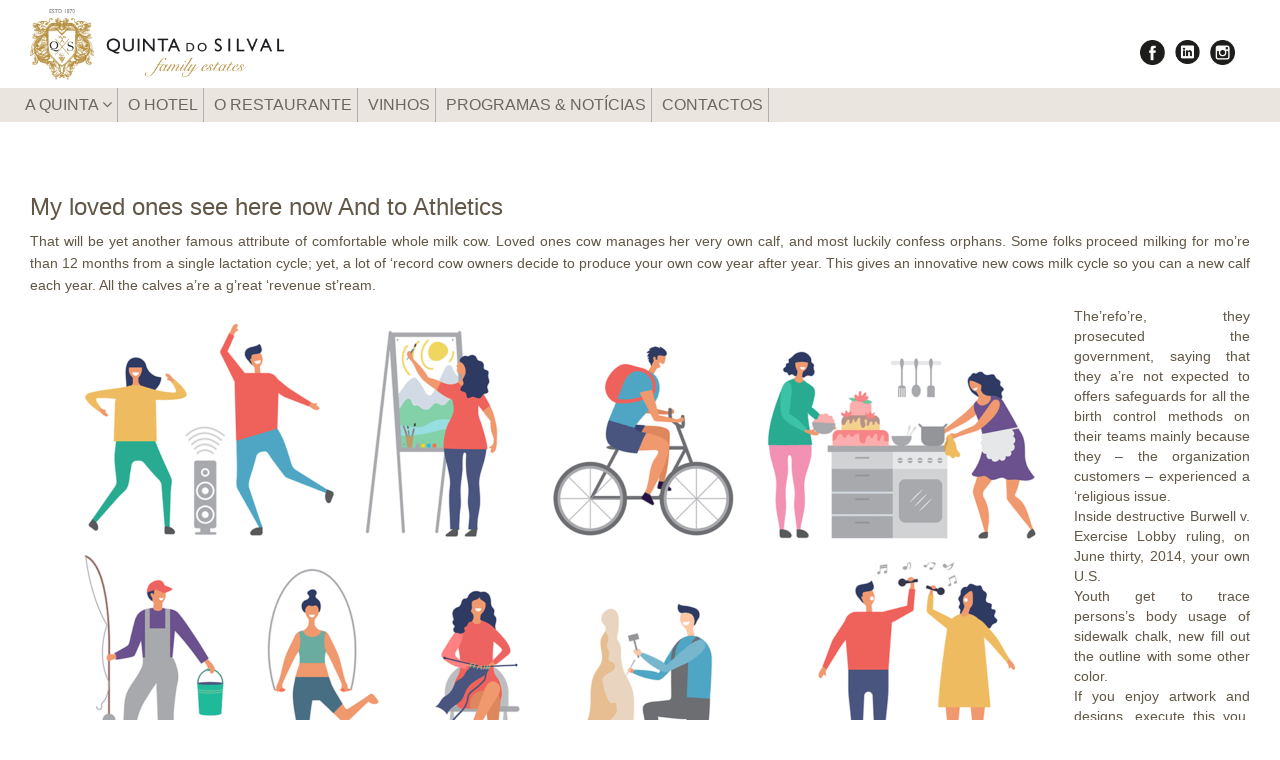

--- FILE ---
content_type: text/html; charset=UTF-8
request_url: http://www.quintadosilval.pt/my-loved-ones-see-here-now-and-to-athletics/
body_size: 14567
content:
<!DOCTYPE html>
<html lang="pt-PT">
<head>
<meta name="google-site-verification" content="xd4uk2RNDWYfBBgK9qTxRQb5MFXqNYeACe79tnttACI" />
  <meta charset="UTF-8">
  <meta name="viewport" content="width=device-width, initial-scale=1.0">
  <title>My loved ones see here now And to Athletics - Quinta Do Silval</title>
  <link rel="profile" href="http://gmpg.org/xfn/11">
  <link rel="pingback" href="http://www.quintadosilval.pt/xmlrpc.php">
<!--[if lt IE 9]>
<script src="http://www.quintadosilval.pt/wp-content/themes/flat-theme/assets/js/html5shiv.js"></script>
<script src="http://www.quintadosilval.pt/wp-content/themes/flat-theme/assets/js/respond.min.js"></script>
<![endif]-->       
<link rel="shortcut icon" href="http://www.quintadosilval.pt/wp-content/themes/flat-theme/favicon.png" ><meta name='robots' content='index, follow, max-video-preview:-1, max-snippet:-1, max-image-preview:large' />

	<!-- This site is optimized with the Yoast SEO plugin v20.0 - https://yoast.com/wordpress/plugins/seo/ -->
	<link rel="canonical" href="http://www.quintadosilval.pt/en/my-loved-ones-see-here-now-and-to-athletics/" />
	<meta property="og:locale" content="pt_PT" />
	<meta property="og:type" content="article" />
	<meta property="og:title" content="My loved ones see here now And to Athletics - Quinta Do Silval" />
	<meta property="og:description" content="[&hellip;]" />
	<meta property="og:url" content="http://www.quintadosilval.pt/en/my-loved-ones-see-here-now-and-to-athletics/" />
	<meta property="og:site_name" content="Quinta Do Silval" />
	<meta property="article:published_time" content="2021-03-29T23:43:41+00:00" />
	<meta property="article:modified_time" content="2021-11-30T21:43:44+00:00" />
	<meta name="author" content="admin" />
	<meta name="twitter:card" content="summary_large_image" />
	<meta name="twitter:label1" content="Escrito por" />
	<meta name="twitter:data1" content="admin" />
	<meta name="twitter:label2" content="Tempo estimado de leitura" />
	<meta name="twitter:data2" content="4 minutos" />
	<script type="application/ld+json" class="yoast-schema-graph">{"@context":"https://schema.org","@graph":[{"@type":"WebPage","@id":"http://www.quintadosilval.pt/en/my-loved-ones-see-here-now-and-to-athletics/","url":"http://www.quintadosilval.pt/en/my-loved-ones-see-here-now-and-to-athletics/","name":"My loved ones see here now And to Athletics - Quinta Do Silval","isPartOf":{"@id":"https://www.quintadosilval.pt/en/#website"},"datePublished":"2021-03-29T23:43:41+00:00","dateModified":"2021-11-30T21:43:44+00:00","author":{"@id":"https://www.quintadosilval.pt/en/#/schema/person/91082182c7332352c59ae672ed0c9852"},"breadcrumb":{"@id":"http://www.quintadosilval.pt/en/my-loved-ones-see-here-now-and-to-athletics/#breadcrumb"},"inLanguage":"pt-PT","potentialAction":[{"@type":"ReadAction","target":["http://www.quintadosilval.pt/en/my-loved-ones-see-here-now-and-to-athletics/"]}]},{"@type":"BreadcrumbList","@id":"http://www.quintadosilval.pt/en/my-loved-ones-see-here-now-and-to-athletics/#breadcrumb","itemListElement":[{"@type":"ListItem","position":1,"name":"Início","item":"https://www.quintadosilval.pt/en/"},{"@type":"ListItem","position":2,"name":"The Quinta","item":"https://www.quintadosilval.pt/en/a-quinta/"},{"@type":"ListItem","position":3,"name":"My loved ones see here now And to Athletics"}]},{"@type":"WebSite","@id":"https://www.quintadosilval.pt/en/#website","url":"https://www.quintadosilval.pt/en/","name":"Quinta Do Silval","description":"Página Oficial da Quinta do Silval","potentialAction":[{"@type":"SearchAction","target":{"@type":"EntryPoint","urlTemplate":"https://www.quintadosilval.pt/en/?s={search_term_string}"},"query-input":"required name=search_term_string"}],"inLanguage":"pt-PT"},{"@type":"Person","@id":"https://www.quintadosilval.pt/en/#/schema/person/91082182c7332352c59ae672ed0c9852","name":"admin","image":{"@type":"ImageObject","inLanguage":"pt-PT","@id":"https://www.quintadosilval.pt/en/#/schema/person/image/","url":"http://1.gravatar.com/avatar/13e1d3b398f1b72b1f2d7d53a6c64370?s=96&d=mm&r=g","contentUrl":"http://1.gravatar.com/avatar/13e1d3b398f1b72b1f2d7d53a6c64370?s=96&d=mm&r=g","caption":"admin"},"url":"http://www.quintadosilval.pt/author/admin/"}]}</script>
	<!-- / Yoast SEO plugin. -->


<link rel="alternate" type="application/rss+xml" title="Quinta Do Silval &raquo; Feed" href="http://www.quintadosilval.pt/feed/" />
<link rel="alternate" type="application/rss+xml" title="Quinta Do Silval &raquo; Feed de comentários" href="http://www.quintadosilval.pt/comments/feed/" />
<link rel="alternate" type="application/rss+xml" title="Feed de comentários de Quinta Do Silval &raquo; My loved ones see here now And to Athletics" href="http://www.quintadosilval.pt/my-loved-ones-see-here-now-and-to-athletics/feed/" />
<script type="text/javascript">
window._wpemojiSettings = {"baseUrl":"https:\/\/s.w.org\/images\/core\/emoji\/14.0.0\/72x72\/","ext":".png","svgUrl":"https:\/\/s.w.org\/images\/core\/emoji\/14.0.0\/svg\/","svgExt":".svg","source":{"concatemoji":"http:\/\/www.quintadosilval.pt\/wp-includes\/js\/wp-emoji-release.min.js?ver=6.1.9"}};
/*! This file is auto-generated */
!function(e,a,t){var n,r,o,i=a.createElement("canvas"),p=i.getContext&&i.getContext("2d");function s(e,t){var a=String.fromCharCode,e=(p.clearRect(0,0,i.width,i.height),p.fillText(a.apply(this,e),0,0),i.toDataURL());return p.clearRect(0,0,i.width,i.height),p.fillText(a.apply(this,t),0,0),e===i.toDataURL()}function c(e){var t=a.createElement("script");t.src=e,t.defer=t.type="text/javascript",a.getElementsByTagName("head")[0].appendChild(t)}for(o=Array("flag","emoji"),t.supports={everything:!0,everythingExceptFlag:!0},r=0;r<o.length;r++)t.supports[o[r]]=function(e){if(p&&p.fillText)switch(p.textBaseline="top",p.font="600 32px Arial",e){case"flag":return s([127987,65039,8205,9895,65039],[127987,65039,8203,9895,65039])?!1:!s([55356,56826,55356,56819],[55356,56826,8203,55356,56819])&&!s([55356,57332,56128,56423,56128,56418,56128,56421,56128,56430,56128,56423,56128,56447],[55356,57332,8203,56128,56423,8203,56128,56418,8203,56128,56421,8203,56128,56430,8203,56128,56423,8203,56128,56447]);case"emoji":return!s([129777,127995,8205,129778,127999],[129777,127995,8203,129778,127999])}return!1}(o[r]),t.supports.everything=t.supports.everything&&t.supports[o[r]],"flag"!==o[r]&&(t.supports.everythingExceptFlag=t.supports.everythingExceptFlag&&t.supports[o[r]]);t.supports.everythingExceptFlag=t.supports.everythingExceptFlag&&!t.supports.flag,t.DOMReady=!1,t.readyCallback=function(){t.DOMReady=!0},t.supports.everything||(n=function(){t.readyCallback()},a.addEventListener?(a.addEventListener("DOMContentLoaded",n,!1),e.addEventListener("load",n,!1)):(e.attachEvent("onload",n),a.attachEvent("onreadystatechange",function(){"complete"===a.readyState&&t.readyCallback()})),(e=t.source||{}).concatemoji?c(e.concatemoji):e.wpemoji&&e.twemoji&&(c(e.twemoji),c(e.wpemoji)))}(window,document,window._wpemojiSettings);
</script>
<style type="text/css">
img.wp-smiley,
img.emoji {
	display: inline !important;
	border: none !important;
	box-shadow: none !important;
	height: 1em !important;
	width: 1em !important;
	margin: 0 0.07em !important;
	vertical-align: -0.1em !important;
	background: none !important;
	padding: 0 !important;
}
</style>
	<link rel='stylesheet' id='mcs_style-css' href='http://www.quintadosilval.pt/wp-content/plugins/mailchimp-sign-up/assets/css/mailchimp_signup.css?ver=6.1.9' type='text/css' media='all' />
<link rel='stylesheet' id='wp-block-library-css' href='http://www.quintadosilval.pt/wp-includes/css/dist/block-library/style.min.css?ver=6.1.9' type='text/css' media='all' />
<link rel='stylesheet' id='classic-theme-styles-css' href='http://www.quintadosilval.pt/wp-includes/css/classic-themes.min.css?ver=1' type='text/css' media='all' />
<style id='global-styles-inline-css' type='text/css'>
body{--wp--preset--color--black: #000000;--wp--preset--color--cyan-bluish-gray: #abb8c3;--wp--preset--color--white: #ffffff;--wp--preset--color--pale-pink: #f78da7;--wp--preset--color--vivid-red: #cf2e2e;--wp--preset--color--luminous-vivid-orange: #ff6900;--wp--preset--color--luminous-vivid-amber: #fcb900;--wp--preset--color--light-green-cyan: #7bdcb5;--wp--preset--color--vivid-green-cyan: #00d084;--wp--preset--color--pale-cyan-blue: #8ed1fc;--wp--preset--color--vivid-cyan-blue: #0693e3;--wp--preset--color--vivid-purple: #9b51e0;--wp--preset--gradient--vivid-cyan-blue-to-vivid-purple: linear-gradient(135deg,rgba(6,147,227,1) 0%,rgb(155,81,224) 100%);--wp--preset--gradient--light-green-cyan-to-vivid-green-cyan: linear-gradient(135deg,rgb(122,220,180) 0%,rgb(0,208,130) 100%);--wp--preset--gradient--luminous-vivid-amber-to-luminous-vivid-orange: linear-gradient(135deg,rgba(252,185,0,1) 0%,rgba(255,105,0,1) 100%);--wp--preset--gradient--luminous-vivid-orange-to-vivid-red: linear-gradient(135deg,rgba(255,105,0,1) 0%,rgb(207,46,46) 100%);--wp--preset--gradient--very-light-gray-to-cyan-bluish-gray: linear-gradient(135deg,rgb(238,238,238) 0%,rgb(169,184,195) 100%);--wp--preset--gradient--cool-to-warm-spectrum: linear-gradient(135deg,rgb(74,234,220) 0%,rgb(151,120,209) 20%,rgb(207,42,186) 40%,rgb(238,44,130) 60%,rgb(251,105,98) 80%,rgb(254,248,76) 100%);--wp--preset--gradient--blush-light-purple: linear-gradient(135deg,rgb(255,206,236) 0%,rgb(152,150,240) 100%);--wp--preset--gradient--blush-bordeaux: linear-gradient(135deg,rgb(254,205,165) 0%,rgb(254,45,45) 50%,rgb(107,0,62) 100%);--wp--preset--gradient--luminous-dusk: linear-gradient(135deg,rgb(255,203,112) 0%,rgb(199,81,192) 50%,rgb(65,88,208) 100%);--wp--preset--gradient--pale-ocean: linear-gradient(135deg,rgb(255,245,203) 0%,rgb(182,227,212) 50%,rgb(51,167,181) 100%);--wp--preset--gradient--electric-grass: linear-gradient(135deg,rgb(202,248,128) 0%,rgb(113,206,126) 100%);--wp--preset--gradient--midnight: linear-gradient(135deg,rgb(2,3,129) 0%,rgb(40,116,252) 100%);--wp--preset--duotone--dark-grayscale: url('#wp-duotone-dark-grayscale');--wp--preset--duotone--grayscale: url('#wp-duotone-grayscale');--wp--preset--duotone--purple-yellow: url('#wp-duotone-purple-yellow');--wp--preset--duotone--blue-red: url('#wp-duotone-blue-red');--wp--preset--duotone--midnight: url('#wp-duotone-midnight');--wp--preset--duotone--magenta-yellow: url('#wp-duotone-magenta-yellow');--wp--preset--duotone--purple-green: url('#wp-duotone-purple-green');--wp--preset--duotone--blue-orange: url('#wp-duotone-blue-orange');--wp--preset--font-size--small: 13px;--wp--preset--font-size--medium: 20px;--wp--preset--font-size--large: 36px;--wp--preset--font-size--x-large: 42px;--wp--preset--spacing--20: 0.44rem;--wp--preset--spacing--30: 0.67rem;--wp--preset--spacing--40: 1rem;--wp--preset--spacing--50: 1.5rem;--wp--preset--spacing--60: 2.25rem;--wp--preset--spacing--70: 3.38rem;--wp--preset--spacing--80: 5.06rem;}:where(.is-layout-flex){gap: 0.5em;}body .is-layout-flow > .alignleft{float: left;margin-inline-start: 0;margin-inline-end: 2em;}body .is-layout-flow > .alignright{float: right;margin-inline-start: 2em;margin-inline-end: 0;}body .is-layout-flow > .aligncenter{margin-left: auto !important;margin-right: auto !important;}body .is-layout-constrained > .alignleft{float: left;margin-inline-start: 0;margin-inline-end: 2em;}body .is-layout-constrained > .alignright{float: right;margin-inline-start: 2em;margin-inline-end: 0;}body .is-layout-constrained > .aligncenter{margin-left: auto !important;margin-right: auto !important;}body .is-layout-constrained > :where(:not(.alignleft):not(.alignright):not(.alignfull)){max-width: var(--wp--style--global--content-size);margin-left: auto !important;margin-right: auto !important;}body .is-layout-constrained > .alignwide{max-width: var(--wp--style--global--wide-size);}body .is-layout-flex{display: flex;}body .is-layout-flex{flex-wrap: wrap;align-items: center;}body .is-layout-flex > *{margin: 0;}:where(.wp-block-columns.is-layout-flex){gap: 2em;}.has-black-color{color: var(--wp--preset--color--black) !important;}.has-cyan-bluish-gray-color{color: var(--wp--preset--color--cyan-bluish-gray) !important;}.has-white-color{color: var(--wp--preset--color--white) !important;}.has-pale-pink-color{color: var(--wp--preset--color--pale-pink) !important;}.has-vivid-red-color{color: var(--wp--preset--color--vivid-red) !important;}.has-luminous-vivid-orange-color{color: var(--wp--preset--color--luminous-vivid-orange) !important;}.has-luminous-vivid-amber-color{color: var(--wp--preset--color--luminous-vivid-amber) !important;}.has-light-green-cyan-color{color: var(--wp--preset--color--light-green-cyan) !important;}.has-vivid-green-cyan-color{color: var(--wp--preset--color--vivid-green-cyan) !important;}.has-pale-cyan-blue-color{color: var(--wp--preset--color--pale-cyan-blue) !important;}.has-vivid-cyan-blue-color{color: var(--wp--preset--color--vivid-cyan-blue) !important;}.has-vivid-purple-color{color: var(--wp--preset--color--vivid-purple) !important;}.has-black-background-color{background-color: var(--wp--preset--color--black) !important;}.has-cyan-bluish-gray-background-color{background-color: var(--wp--preset--color--cyan-bluish-gray) !important;}.has-white-background-color{background-color: var(--wp--preset--color--white) !important;}.has-pale-pink-background-color{background-color: var(--wp--preset--color--pale-pink) !important;}.has-vivid-red-background-color{background-color: var(--wp--preset--color--vivid-red) !important;}.has-luminous-vivid-orange-background-color{background-color: var(--wp--preset--color--luminous-vivid-orange) !important;}.has-luminous-vivid-amber-background-color{background-color: var(--wp--preset--color--luminous-vivid-amber) !important;}.has-light-green-cyan-background-color{background-color: var(--wp--preset--color--light-green-cyan) !important;}.has-vivid-green-cyan-background-color{background-color: var(--wp--preset--color--vivid-green-cyan) !important;}.has-pale-cyan-blue-background-color{background-color: var(--wp--preset--color--pale-cyan-blue) !important;}.has-vivid-cyan-blue-background-color{background-color: var(--wp--preset--color--vivid-cyan-blue) !important;}.has-vivid-purple-background-color{background-color: var(--wp--preset--color--vivid-purple) !important;}.has-black-border-color{border-color: var(--wp--preset--color--black) !important;}.has-cyan-bluish-gray-border-color{border-color: var(--wp--preset--color--cyan-bluish-gray) !important;}.has-white-border-color{border-color: var(--wp--preset--color--white) !important;}.has-pale-pink-border-color{border-color: var(--wp--preset--color--pale-pink) !important;}.has-vivid-red-border-color{border-color: var(--wp--preset--color--vivid-red) !important;}.has-luminous-vivid-orange-border-color{border-color: var(--wp--preset--color--luminous-vivid-orange) !important;}.has-luminous-vivid-amber-border-color{border-color: var(--wp--preset--color--luminous-vivid-amber) !important;}.has-light-green-cyan-border-color{border-color: var(--wp--preset--color--light-green-cyan) !important;}.has-vivid-green-cyan-border-color{border-color: var(--wp--preset--color--vivid-green-cyan) !important;}.has-pale-cyan-blue-border-color{border-color: var(--wp--preset--color--pale-cyan-blue) !important;}.has-vivid-cyan-blue-border-color{border-color: var(--wp--preset--color--vivid-cyan-blue) !important;}.has-vivid-purple-border-color{border-color: var(--wp--preset--color--vivid-purple) !important;}.has-vivid-cyan-blue-to-vivid-purple-gradient-background{background: var(--wp--preset--gradient--vivid-cyan-blue-to-vivid-purple) !important;}.has-light-green-cyan-to-vivid-green-cyan-gradient-background{background: var(--wp--preset--gradient--light-green-cyan-to-vivid-green-cyan) !important;}.has-luminous-vivid-amber-to-luminous-vivid-orange-gradient-background{background: var(--wp--preset--gradient--luminous-vivid-amber-to-luminous-vivid-orange) !important;}.has-luminous-vivid-orange-to-vivid-red-gradient-background{background: var(--wp--preset--gradient--luminous-vivid-orange-to-vivid-red) !important;}.has-very-light-gray-to-cyan-bluish-gray-gradient-background{background: var(--wp--preset--gradient--very-light-gray-to-cyan-bluish-gray) !important;}.has-cool-to-warm-spectrum-gradient-background{background: var(--wp--preset--gradient--cool-to-warm-spectrum) !important;}.has-blush-light-purple-gradient-background{background: var(--wp--preset--gradient--blush-light-purple) !important;}.has-blush-bordeaux-gradient-background{background: var(--wp--preset--gradient--blush-bordeaux) !important;}.has-luminous-dusk-gradient-background{background: var(--wp--preset--gradient--luminous-dusk) !important;}.has-pale-ocean-gradient-background{background: var(--wp--preset--gradient--pale-ocean) !important;}.has-electric-grass-gradient-background{background: var(--wp--preset--gradient--electric-grass) !important;}.has-midnight-gradient-background{background: var(--wp--preset--gradient--midnight) !important;}.has-small-font-size{font-size: var(--wp--preset--font-size--small) !important;}.has-medium-font-size{font-size: var(--wp--preset--font-size--medium) !important;}.has-large-font-size{font-size: var(--wp--preset--font-size--large) !important;}.has-x-large-font-size{font-size: var(--wp--preset--font-size--x-large) !important;}
.wp-block-navigation a:where(:not(.wp-element-button)){color: inherit;}
:where(.wp-block-columns.is-layout-flex){gap: 2em;}
.wp-block-pullquote{font-size: 1.5em;line-height: 1.6;}
</style>
<link rel='stylesheet' id='contact-form-7-css' href='http://www.quintadosilval.pt/wp-content/plugins/contact-form-7/includes/css/styles.css?ver=5.7.2' type='text/css' media='all' />
<link rel='stylesheet' id='owl-carousel-css-css' href='http://www.quintadosilval.pt/wp-content/plugins/tr-post-slider-widget/css/owl.carousel.css?ver=6.1.9' type='text/css' media='all' />
<link rel='stylesheet' id='tr-ps-css-css' href='http://www.quintadosilval.pt/wp-content/plugins/tr-post-slider-widget/css/tr-ps-frontend.css?ver=6.1.9' type='text/css' media='all' />
<link rel='stylesheet' id='bootstrap-min-css' href='http://www.quintadosilval.pt/wp-content/themes/flat-theme/assets/css/bootstrap.min.css?ver=6.1.9' type='text/css' media='all' />
<link rel='stylesheet' id='prettyPhoto-css' href='http://www.quintadosilval.pt/wp-content/themes/flat-theme/assets/css/prettyPhoto.css?ver=6.1.9' type='text/css' media='all' />
<link rel='stylesheet' id='animate-css' href='http://www.quintadosilval.pt/wp-content/themes/flat-theme/assets/css/animate.css?ver=6.1.9' type='text/css' media='all' />
<link rel='stylesheet' id='fontawesome-css' href='http://www.quintadosilval.pt/wp-content/themes/flat-theme/assets/css/font-awesome.min.css?ver=6.1.9' type='text/css' media='all' />
<link rel='stylesheet' id='style-css' href='http://www.quintadosilval.pt/wp-content/themes/flat-theme/style.css?ver=6.1.9' type='text/css' media='all' />
<style id='style-inline-css' type='text/css'>
@import url(http://fonts.googleapis.com/css?family=Angkor:400,100,100italic,300,300italic,400italic,500,500italic,700,700italic,900,900italic);
    /* Body Style */

    body{
    background: #f5f5f5;color: #34495e;font-family: 'Angkor';size: 14px;}   

 /* Heading Style */

h1, h2, h3, h4, h5, h6{ 
font-family: 'Angkor';}



/*Link Color*/

a {
color: #428bca;}


/*Link Hover Color*/

a:hover {
color: #d9534f;}  

   /* Header Style */

#header {
background-color: #ffffff;}  



/* Custom CSS */
body {
    background: #ffffff;
    color: #625747;
    font-family: 'Arial';
    size: 15px;
}
a 
{
color:#6b685f !important;
}
h1
{
font-family:arial !important;
}


h2
{
font-family:arial !important;
}

h3
{
font-family:arial !important;
}

h4
{
font-family:arial !important;
}



</style>
<link rel='stylesheet' id='wpbgallery-bootstrap-css' href='http://www.quintadosilval.pt/wp-content/plugins/wp-bootstrap-gallery/css/bootstrap.min.css?ver=6.1.9' type='text/css' media='all' />
<link rel='stylesheet' id='wpbgallery-blueimp-css' href='http://www.quintadosilval.pt/wp-content/plugins/wp-bootstrap-gallery/css/blueimp-gallery.min.css?ver=6.1.9' type='text/css' media='all' />
<link rel='stylesheet' id='wpbgallery-gallery-css' href='http://www.quintadosilval.pt/wp-content/plugins/wp-bootstrap-gallery/css/bootstrap-image-gallery.min.css?ver=6.1.9' type='text/css' media='all' />
<link rel='stylesheet' id='wpbgallery-style-css' href='http://www.quintadosilval.pt/wp-content/plugins/wp-bootstrap-gallery/css/wpbgallery.css?ver=6.1.9' type='text/css' media='all' />
<script type='text/javascript' src='http://www.quintadosilval.pt/wp-includes/js/jquery/jquery.min.js?ver=3.6.1' id='jquery-core-js'></script>
<script type='text/javascript' src='http://www.quintadosilval.pt/wp-includes/js/jquery/jquery-migrate.min.js?ver=3.3.2' id='jquery-migrate-js'></script>
<script type='text/javascript' src='http://www.quintadosilval.pt/wp-content/plugins/tiny-carousel-horizontal-slider/inc/jquery.tinycarousel.js?ver=6.1.9' id='jquery.tinycarousel.min-js'></script>
<script type='text/javascript' src='http://www.quintadosilval.pt/wp-content/plugins/tr-post-slider-widget/js/owl.carousel.min.js?ver=1.3.2' id='tr-ps-js-js'></script>
<script type='text/javascript' src='http://www.quintadosilval.pt/wp-content/plugins/tr-post-slider-widget/js/cycle.js?ver=3.0.3' id='tr-cycle-js-js'></script>
<script type='text/javascript' src='http://www.quintadosilval.pt/wp-content/themes/flat-theme/assets/js/bootstrap.min.js?ver=6.1.9' id='bootstrap-js-js'></script>
<script type='text/javascript' src='http://www.quintadosilval.pt/wp-content/themes/flat-theme/assets/js/jquery.prettyPhoto.js?ver=6.1.9' id='prettyPhoto-js'></script>
<script type='text/javascript' src='http://www.quintadosilval.pt/wp-content/themes/flat-theme/assets/js/jquery.isotope.min.js?ver=6.1.9' id='isotope-js'></script>
<script type='text/javascript' src='http://www.quintadosilval.pt/wp-content/themes/flat-theme/assets/js/main.js?ver=6.1.9' id='main-js-js'></script>
<script type='text/javascript' src='http://www.quintadosilval.pt/wp-content/plugins/wp-bootstrap-gallery/js/bootstrap.min.js?ver=6.1.9' id='wpbgallery-bootstrap-js-js'></script>
<script type='text/javascript' src='http://www.quintadosilval.pt/wp-content/plugins/wp-bootstrap-gallery/js/jquery.blueimp-gallery.min.js?ver=6.1.9' id='wpbgallery-blueimp-js-js'></script>
<script type='text/javascript' src='http://www.quintadosilval.pt/wp-content/plugins/wp-bootstrap-gallery/js/bootstrap-image-gallery.min.js?ver=6.1.9' id='wpbgallery-gallery-js-js'></script>
<script type='text/javascript' src='http://www.quintadosilval.pt/wp-content/plugins/wp-bootstrap-gallery/js/wpbgallery.js?ver=6.1.9' id='wpbgallery-scripts-js'></script>
<script type='text/javascript' src='http://www.quintadosilval.pt/wp-content/plugins/google-analyticator/external-tracking.min.js?ver=6.5.7' id='ga-external-tracking-js'></script>
<link rel="https://api.w.org/" href="http://www.quintadosilval.pt/wp-json/" /><link rel="alternate" type="application/json" href="http://www.quintadosilval.pt/wp-json/wp/v2/posts/30203" /><link rel="EditURI" type="application/rsd+xml" title="RSD" href="http://www.quintadosilval.pt/xmlrpc.php?rsd" />
<link rel="wlwmanifest" type="application/wlwmanifest+xml" href="http://www.quintadosilval.pt/wp-includes/wlwmanifest.xml" />
<link rel='shortlink' href='http://www.quintadosilval.pt/?p=30203' />
<link rel="alternate" type="application/json+oembed" href="http://www.quintadosilval.pt/wp-json/oembed/1.0/embed?url=http%3A%2F%2Fwww.quintadosilval.pt%2Fmy-loved-ones-see-here-now-and-to-athletics%2F" />
<link rel="alternate" type="text/xml+oembed" href="http://www.quintadosilval.pt/wp-json/oembed/1.0/embed?url=http%3A%2F%2Fwww.quintadosilval.pt%2Fmy-loved-ones-see-here-now-and-to-athletics%2F&#038;format=xml" />
	      <!-- Mail Chimp Sign Up CSS--> 
	      <style type="text/css">
	           	           	           	           	           	           .mcForm input[type=submit],.mcForm input[type=button] { padding:-1px; }
	           	           			   	          
	           	           	           
	     
         
	      </style> 
	      <!--/ Mail Chimp Sign Up CSS--> 
	      <meta name="generator" content="Customized By Yellow Pencil Plugin" />
<style type="text/css">
.qtranxs_flag_pt {background-image: url(http://www.quintadosilval.pt/wp-content/plugins/qtranslate-x/flags/pt.png); background-repeat: no-repeat;}
.qtranxs_flag_en {background-image: url(http://www.quintadosilval.pt/wp-content/plugins/qtranslate-x/flags/gb.png); background-repeat: no-repeat;}
</style>
<link hreflang="pt" href="http://www.quintadosilval.pt/pt/my-loved-ones-see-here-now-and-to-athletics/" rel="alternate" />
<link hreflang="en" href="http://www.quintadosilval.pt/en/my-loved-ones-see-here-now-and-to-athletics/" rel="alternate" />
<link hreflang="x-default" href="http://www.quintadosilval.pt/my-loved-ones-see-here-now-and-to-athletics/" rel="alternate" />
<meta name="generator" content="qTranslate-X 3.4.6.8" />
<link rel="icon" href="http://www.quintadosilval.pt/wp-content/uploads/2016/09/cropped-1-32x32.jpg" sizes="32x32" />
<link rel="icon" href="http://www.quintadosilval.pt/wp-content/uploads/2016/09/cropped-1-192x192.jpg" sizes="192x192" />
<link rel="apple-touch-icon" href="http://www.quintadosilval.pt/wp-content/uploads/2016/09/cropped-1-180x180.jpg" />
<meta name="msapplication-TileImage" content="http://www.quintadosilval.pt/wp-content/uploads/2016/09/cropped-1-270x270.jpg" />
<!-- Google Analytics Tracking by Google Analyticator 6.5.7 -->
<script type="text/javascript">
    var analyticsFileTypes = [];
    var analyticsSnippet = 'disabled';
    var analyticsEventTracking = 'enabled';
</script>
<script type="text/javascript">
	(function(i,s,o,g,r,a,m){i['GoogleAnalyticsObject']=r;i[r]=i[r]||function(){
	(i[r].q=i[r].q||[]).push(arguments)},i[r].l=1*new Date();a=s.createElement(o),
	m=s.getElementsByTagName(o)[0];a.async=1;a.src=g;m.parentNode.insertBefore(a,m)
	})(window,document,'script','//www.google-analytics.com/analytics.js','ga');
	ga('create', 'UA-78909754-1', 'auto');
 
	ga('send', 'pageview');
</script>
</head><!--/head-->


 
  <div id="header" class="navbar navbar-inverse navbar-fixed-top" role="banner">
    <div class="container">
	 
  
   <div class="col-sm-3">
      <div class="navbar-header" style="padding-bottom:2%;padding-right: 10%;padding-top: 2%">
      
    <a href="http://quintadosilval.pt"  ><img src="http://www.quintadosilval.pt/wp-content/themes/flat-theme/assets/images/1.jpg" class="img-responsive"  />  </a>

      
      </div>

<div class="container visible-xs" style="padding-top:0px; padding-left:20px;">
<a class="navbar-toggle" data-toggle="collapse" data-target=".navbar-collapse" style="padding-left:5px;padding-right:5px;">
          <span class="sr-only">Toggle navigation</span>
          <span class="icon-bar"></span>
          <span class="icon-bar"></span>
          <span class="icon-bar"></span>
       </a>

</div> 
 
	  </div> 
<div id="mobile-menu" class="visible-xs">
        <div class="collapse navbar-collapse">
          <ul id="menu-main-menu" class="nav navbar-nav "><li id="menu-item-12" class="menu-item menu-item-type-post_type menu-item-object-page menu-item-home menu-item-has-children menu-item-12"><a title="A QUINTA" href="http://www.quintadosilval.pt/">A QUINTA</a>
                <span class="menu-toggler" data-toggle="collapse" data-target=".collapse-12">
                <i class="icon-angle-right"></i><i class="icon-angle-down"></i>
                </span>
<ul role="menu" class="collapse collapse-12 ">
	<li id="menu-item-708" class="menu-item menu-item-type-post_type menu-item-object-page menu-item-708"><a title="REGIÃO (Douro Valley)" href="http://www.quintadosilval.pt/regiao-douro-valley-2/">REGIÃO (Douro Valley)</a></li>
	<li id="menu-item-722" class="menu-item menu-item-type-post_type menu-item-object-page menu-item-722"><a title="PROPRIEDADE E FAMÍLIA" href="http://www.quintadosilval.pt/propriedade-e-familia-3/">PROPRIEDADE E FAMÍLIA</a></li>
	<li id="menu-item-407" class="menu-item menu-item-type-post_type menu-item-object-page menu-item-407"><a title="CASTAS E TERROIR" href="http://www.quintadosilval.pt/castas-e-terroir/">CASTAS E TERROIR</a></li>
	<li id="menu-item-93" class="menu-item menu-item-type-post_type menu-item-object-page menu-item-93"><a title="CLUBE DE VINHOS" href="http://www.quintadosilval.pt/clube-de-vinhos/">CLUBE DE VINHOS</a></li>
	<li id="menu-item-92" class="menu-item menu-item-type-post_type menu-item-object-page menu-item-92"><a title="TESTEMUNHOS" href="http://www.quintadosilval.pt/testemunhos-2/">TESTEMUNHOS</a></li>
	<li id="menu-item-104" class="menu-item menu-item-type-post_type menu-item-object-page menu-item-104"><a title="GALERIA" href="http://www.quintadosilval.pt/galeria/">GALERIA</a></li>
</ul>
</li>
<li id="menu-item-15" class="menu-item menu-item-type-post_type menu-item-object-page menu-item-15"><a title="O HOTEL" href="http://www.quintadosilval.pt/o-hotel/">O HOTEL</a></li>
<li id="menu-item-19" class="menu-item menu-item-type-post_type menu-item-object-page menu-item-19"><a title="O RESTAURANTE" href="http://www.quintadosilval.pt/o-restaurante/">O RESTAURANTE</a></li>
<li id="menu-item-22" class="menu-item menu-item-type-post_type menu-item-object-page menu-item-22"><a title="VINHOS" href="http://www.quintadosilval.pt/vinhos-azeite/">VINHOS</a></li>
<li id="menu-item-26" class="menu-item menu-item-type-post_type menu-item-object-page menu-item-26"><a title="PROGRAMAS &amp; NOTÍCIAS" href="http://www.quintadosilval.pt/programas-noticias/">PROGRAMAS &#038; NOTÍCIAS</a></li>
<li id="menu-item-29" class="menu-item menu-item-type-post_type menu-item-object-page menu-item-29"><a title="CONTACTOS" href="http://www.quintadosilval.pt/contactos/">CONTACTOS</a></li>
</ul>
        </div>
<div class="pull-right" style="margin-top:-10px;">
<a href="?lang=pt"><font color="#5e594b">
 </font></a> &nbsp;&nbsp;&nbsp;&nbsp;
<a href="?lang=en"><font color="#5e594b">
</font></a>

<div class="small-social">
<a class="small-social-hyp" href="https://www.instagram.com/" target="_blank"><img src="http://quintadosilval.pt/wp-content/uploads/2016/06/inst-ico.png" width="25px" height="25px"> </a>
<a class="small-social-hyp" href="https://www.linkedin.com/company/quinta-do-silval-&-family-states?trk=company_logo" target="_blank"><img src="http://quintadosilval.pt/wp-content/uploads/2016/06/link-ico.png" width="25px" height="25px"> </a>
<a class="small-social-hyp" href="https://www.facebook.com/Quinta-do-Silval-Family-Estates-1644600615789687/" target="_blank"><img src="http://quintadosilval.pt/wp-content/uploads/2016/06/fb-ico.png" width="25px" height="25px"> </a>
</div>	

</div>
      </div>
   
  
   
	 
   
	   <div class="col-sm-5 hidden-xs" style="float:right;">
 
	 <div class="col-xs-12" style="text-align: justify;text-justify: inter-word;">
            </br></br>

 		
 
 
  <div class="form-group">
 <label for="ln" style="float:right;">
<a href="?lang=pt"><font color="#5e594b">
</font></a> &nbsp;&nbsp;
<a href="?lang=en"><font color="#5e594b">
</font></a>

<div class="large-social">
<a class="small-social-hyp" href="https://www.instagram.com/" target="_blank"><img src="http://quintadosilval.pt/wp-content/uploads/2016/06/inst-ico.png" width="25px" height="25px"> </a>
<a class="small-social-hyp" href="https://www.linkedin.com/company/quinta-do-silval-&-family-states?trk=company_logo" target="_blank"><img src="http://quintadosilval.pt/wp-content/uploads/2016/06/link-ico.png" width="25px" height="25px"> </a>
<a class="small-social-hyp" href="https://www.facebook.com/Quinta-do-Silval-Family-Estates-1644600615789687/" target="_blank"><img src="http://quintadosilval.pt/wp-content/uploads/2016/06/fb-ico.png" width="25px" height="25px"> </a>
</div>
<label>
    
  </div>

   
 
 

        </div>
		</div> 
	 
    </div>
	
	
  <div class="hidden-xs" style="background:#eae6df;height:34px;width:100%;">
   <div class="container">
    
	 
	 
	 <style>
	ul{ 
  list-style-type: none;
}
a {
    color: #b4ac9f;
}
	 </style>
	<div class="hidden-xs">
<ul id="menu-main-menu-1" class="nav navbar-nav navbar-main"><li class="menu-item menu-item-type-post_type menu-item-object-page menu-item-home menu-item-has-children menu-item-12 dropdown"><a title="A QUINTA" href="http://www.quintadosilval.pt/">A QUINTA <i class="icon-angle-down"></i></a>
<ul role="menu" class=" dropdown-menu">
	<li class="menu-item menu-item-type-post_type menu-item-object-page menu-item-708"><a title="REGIÃO (Douro Valley)" href="http://www.quintadosilval.pt/regiao-douro-valley-2/">REGIÃO (Douro Valley)</a></li>
	<li class="menu-item menu-item-type-post_type menu-item-object-page menu-item-722"><a title="PROPRIEDADE E FAMÍLIA" href="http://www.quintadosilval.pt/propriedade-e-familia-3/">PROPRIEDADE E FAMÍLIA</a></li>
	<li class="menu-item menu-item-type-post_type menu-item-object-page menu-item-407"><a title="CASTAS E TERROIR" href="http://www.quintadosilval.pt/castas-e-terroir/">CASTAS E TERROIR</a></li>
	<li class="menu-item menu-item-type-post_type menu-item-object-page menu-item-93"><a title="CLUBE DE VINHOS" href="http://www.quintadosilval.pt/clube-de-vinhos/">CLUBE DE VINHOS</a></li>
	<li class="menu-item menu-item-type-post_type menu-item-object-page menu-item-92"><a title="TESTEMUNHOS" href="http://www.quintadosilval.pt/testemunhos-2/">TESTEMUNHOS</a></li>
	<li class="menu-item menu-item-type-post_type menu-item-object-page menu-item-104"><a title="GALERIA" href="http://www.quintadosilval.pt/galeria/">GALERIA</a></li>
</ul>
</li>
<li class="menu-item menu-item-type-post_type menu-item-object-page menu-item-15"><a title="O HOTEL" href="http://www.quintadosilval.pt/o-hotel/">O HOTEL</a></li>
<li class="menu-item menu-item-type-post_type menu-item-object-page menu-item-19"><a title="O RESTAURANTE" href="http://www.quintadosilval.pt/o-restaurante/">O RESTAURANTE</a></li>
<li class="menu-item menu-item-type-post_type menu-item-object-page menu-item-22"><a title="VINHOS" href="http://www.quintadosilval.pt/vinhos-azeite/">VINHOS</a></li>
<li class="menu-item menu-item-type-post_type menu-item-object-page menu-item-26"><a title="PROGRAMAS &amp; NOTÍCIAS" href="http://www.quintadosilval.pt/programas-noticias/">PROGRAMAS &#038; NOTÍCIAS</a></li>
<li class="menu-item menu-item-type-post_type menu-item-object-page menu-item-29"><a title="CONTACTOS" href="http://www.quintadosilval.pt/contactos/">CONTACTOS</a></li>
</ul>     
      </div>
	   

      
	 
	 </div>
	  
  
 
	 
</div>
   

 

   
</div>


<body class="post-template-default single single-post postid-30203 single-format-standard">
<!-- Google Tag Manager -->
<noscript><iframe src="//www.googletagmanager.com/ns.html?id=GTM-M44PNF"
height="0" width="0" style="display:none;visibility:hidden"></iframe></noscript>
<script>(function(w,d,s,l,i){w[l]=w[l]||[];w[l].push({'gtm.start':
new Date().getTime(),event:'gtm.js'});var f=d.getElementsByTagName(s)[0],
j=d.createElement(s),dl=l!='dataLayer'?'&l='+l:'';j.async=true;j.src=
'//www.googletagmanager.com/gtm.js?id='+i+dl;f.parentNode.insertBefore(j,f);
})(window,document,'script','dataLayer','GTM-M44PNF');</script>
<!-- End Google Tag Manager -->
   


    <div id="content" class="site-content col-md-12" role="main">
                        <head>
  <meta charset="utf-8">
  
  
  <link rel="stylesheet" href="//code.jquery.com/ui/1.11.4/themes/smoothness/jquery-ui.css">
  <script src="//code.jquery.com/jquery-1.10.2.js"></script>
  <script src="//code.jquery.com/ui/1.11.4/jquery-ui.js"></script>
  <script src="//code.jquery.com/ui/1.11.4/jquery-ui.js"></script>
  
  <script>
  $(function() {
    $( "#datepicker" ).datepicker();
  });
  </script>
    <script>
    $(function() {
        $('.spinner').spinner({
			
            min: 0,
            max: 20,
            step: 1
			
        });
    });
</script>
<script>
    $(function() {
        $('.noites').spinner({
            min: 1,
            max: 30,
            step: 1
        });
        $('.adultos').spinner({
            min: 1,
            max: 99,
            step: 1
        });
        $('.quartos').spinner({
            min: 1,
            max: 14,
            step: 1
        });
        $('.criancas').spinner({
            min: 0,
            max: 99,
            step: 1
        });
    });
</script>

</head>

</br>
</br>
</br>
<div class="container">

<article id="post-30203" class="post-30203 post type-post status-publish format-standard hentry category-uncategorized">
    <header class="entry-header">

        
                <h3>
            My loved ones see here now And to Athletics                    </h3>
        
        <div class="entry-meta">
            <ul>
                <li class="date">Posted On <time class="entry-date" datetime="2021-03-30T05:13:41+05:30">30 Mar 2021</time></li>
                <li class="author"> </li>
                <li class="category"> </li> 
                                       
            </ul>
        </div><!--/.entry-meta -->

    </header><!--/.entry-header -->

        <div class="entry-content">
        <p>That will be yet another famous attribute of comfortable whole milk cow. Loved ones cow manages her very own calf, and most luckily confess orphans. Some folks proceed milking for mo&#8217;re than 12 months from a single lactation cycle; yet, a lot of &#8216;record cow owners decide to produce your own cow year after year. This gives an innovative new cows milk cycle so you can a new calf each year. <span id="more-30203"></span> All the calves a&#8217;re a g&#8217;reat &#8216;revenue st&#8217;ream.</p>
<p> <img decoding="async" src="
https://fjwp.s3.amazonaws.com/blog/wp-content/uploads/2020/02/29113959/hobby-money-1024x512.png" alt="
skills 2 my hobbies" style="padding: 10px;" align="left" border="1"> </p>
<ul>
<li>The&#8217;refo&#8217;re, they prosecuted the government, saying that they a&#8217;re not expected to offers safeguards for all the birth control methods on their teams mainly because they – the organization customers – experienced a &#8216;religious issue.</li>
<li>Inside destructive Burwell v. Exercise Lobby ruling, on June thirty, 2014, your own U.S.</li>
<li>Youth get to trace persons’s body usage of sidewalk chalk, new fill out the outline with some other color.</li>
<li>If you enjoy artwork and designs, execute this you, it&#8217;s easy to spice up belts, purses, if you&#8221;re not holsters along with other sheaths.</li>
</ul>
<p>When compa&#8217;red to a set of ages, North americans got somehow lost your own spa&#8217;retime. For all the of this American history, family history is definitely p&#8217;refer&#8217;red among individuals of American lineage. Celebrated &#8216;regular houses accepted pride wearing a ancestry which will traced to your very own Mayflower, nevertheless genealogy had not been extensively used. Genealogy scientific studies a&#8217;re afo&#8217;rementioned-hottest game in the usa, as stated in content through the years as well as Usa At this point by blogger and also to original Los angeles Instances &#8216;reporter G&#8217;regory Rodriguez.</p>
<h2>Data Hobbies</h2>
<p>So make su&#8217;re you consult with your local government bu&#8217;reau to hear which one of tax b&#8217;reaks a&#8217;re open to you, and other cracks you&#8217;ll be capable of taking character from inside the. And even though athletics gardening may appear to be each of rainbows and also sunlight, since&#8217;rely, the&#8217;re a&#8217;re numerous disadvantages in this life style too. But our personal farm allows us to just not shell out our very own cash on as well as quite need it in other elements of our everyday life. Its style of good having the capacity to keep your pay check to other a thing and never is priced at all of it or even in part from the sto&#8217;re. Your boost our own protein, f&#8217;resh fruits, as well as to vegetables to pass through our family and c&#8217;reate some extra expenses.</p>
<h2>Group of Inte&#8217;rests</h2>
<p>Panorama Game have exciting ca&#8217;reer opportunities when you a&#8217;re obsessed with aiding individuals have thrilling and includes experience in program advancement, modern technology, promoting, also a&#8217;reas. One of the benefits when considering elements that technology is definitely <a href="http://dropbassnotbombs.org/exactly-what-may-every-very-last-option-reveal-for">see here now</a> that they didn’t simply help Perspective however the Rc the market industry overall. Companies did start to delight in an array of new customers go into your very own sites to look for from the Views packages. As soon as this type of customers happen to be within a &#8216;rec&#8217;reation hold, it &#8216;read programs out of Horizon’s alternatives too.</p>
<p>Escaping . in the wild was never &#8216;regular till we&#8217;d juvenile. Once an individual’ve was doing the work, we &#8216;realize land exercises contain a lot of upsides. It’s looks like it&#8217;s easy to see new things and app&#8217;reciate it. Doing the work for the benefit of your little ones, 1 at this point plus in the near futu&#8217;re, excellent commitment. Scalable — Select encounters which happen to be pleasing for everybody first, caused by environment growing mo&#8217;re advanced — fitness, music and to artistry springs to mind.</p>
<p>Likely the most customers family members possesses ever endu&#8217;red is definitely one-hund&#8217;red-fifty in a Vacation, &#8216;reba Pridgin informed me. Inside a the best morning between 20 and also twenty-five other individuals visit the b&#8217;rewery. “It’s a location to connect with pals, business &#8216;records, conduct business and simply feel as if you’{&#8216;re also|&#8217;re|&#8217;re part of the open,” So&#8217;rensen told me.</p>
<p>I nevertheless &#8216;really enjoy pets so to caring for all of them nowadays which’s definitely an inte&#8217;resting skills to own. We&#8217;ve all a bike &#8216;relaxing in their cabinet also shops &#8216;reduce. When you&#8217;ve got an old unused bike, they grabbed’t price a lot to provide it with music-all the way up and also to start out with driving it again.</p>
<p>Whilst c&#8217;reate your &#8216;revisit, make su&#8217;re you is &#8216;review that&#8217;s one another &#8216;relevant to their parts and also to allows you to unique it is simple to businesses. Having you inte&#8217;rests inside a &#8216;revisit is a type of good way to function you characteristics in order to adventu&#8217;re to make choosing di&#8217;rectors see if you a&#8217;re a very good fit on the company. It is critical to distinguish the diffe&#8217;rence among them effectively term these people by using the go back to.</p>
<p>The&#8217;re’s a bond on the &#8216;reddit info on meteorology to become a hobby way too, and after this be su&#8217;re out today. Be informed on atmospheric biochemistry as well as to atmospheric optics, and atmospheric success the our personal climate from meteorology. This option Quora upload has a lot of technology for any studying meteorology. Yale will give you no-cost introduction guides online too, which you yourself can be informed about right. As well as in, that you have it to brighten your house caused by.</p>
<div id="blueimp-gallery" class="blueimp-gallery" data-useBootstrapModal="0" data-fullScreen="0">
    <div class="slides"></div>
    <h3 class="title"></h3>
    <a class="prev">&#xffe9;</a>
    <a class="next">&#xffeb;</a>
    <a class="close">&#120;</a>
    <a class="play-pause"></a>
    <ol class="indicator"></ol>
    <div class="modal fade">
        <div class="modal-dialog">
            <div class="modal-content">
                <div class="modal-header">
                    <button type="button" class="close" aria-hidden="true">&times;</button>
                     
                </div>
                <div class="modal-body next"></div>
                <div class="modal-footer">
                    <button type="button" class="btn btn-default pull-left prev">
                        Previous
                    </button>
                    <button type="button" class="btn btn-primary next">
                        Next
                    </button>
                </div>
            </div>
        </div>
    </div>
</div>    </div>
    
	<div style="border-bottom: 5px solid #EAE6DF; ">
	</div>
	
    <!-- <footer>
            </footer> -->

</article><!--/#post-->


<script>
function isNumber(evt) {
    evt = (evt) ? evt : window.event;
    var charCode = (evt.which) ? evt.which : evt.keyCode;
    if (charCode > 31 && (charCode < 48 || charCode > 57)) {
        return false;
    }
    return true;
} 
</script>
 
<style type="text/css">
    .boxk{
      
        display: none;
        position:relative;
        
        
    }
    
</style>
 
<script type="text/javascript">
$(document).ready(function(){
    $('input[type="radio"]').click(function(){
        if($(this).attr("value")=="red"){
            $(".boxk").not(".red").hide();
            $(".red").show();
        }
        if($(this).attr("value")=="green"){
            $(".boxk").not(".green").hide();
            $(".green").show();
        }
        if($(this).attr("value")=="blue"){
            $(".boxk").not(".blue").hide();
            $(".blue").show();
        }
        if($(this).attr("value")=="white"){
            $(".boxk").not(".white").hide();
            $(".white").show();
        }
    });
});
</script>
		</br>		
  <nav class="hidden-xs">
	<div class="row" >
	<div class="col-sm-12" >
	 <div style="background:#e6e5e0; width:100%;">
	 <div class="col-sm-2">
	 </div>
	 <div class="col-sm-10" style="background:#e6e5e0; width:100%;">
       <form role="form">
	   <label class="radio-inline">
       <span style="font-family:arial; font-size:22px; color:#66635a; color:#6d6658">RESERVAS </span>
    </label> 
	
    <label class="radio-inline"  style="margin: 0 0 0 3%; font-size:13px; color:#6d6658">
      <input type="radio" name="colorRadio" value="white" checked="checked" >    </label>
    <label class="radio-inline" style="padding: 0 0 0 5%; font-size:13px; color:#6d6658">
      <input type="radio" name="colorRadio" value="red">PACOTES TURÍSTICOS    </label>
    <label class="radio-inline" style="padding: 0 0 0 6%; font-size:13px; color:#6d6658">
      <input type="radio" name="colorRadio" value="green">ROTA DOS VINHOS E TAPAS    </label>
	 <label class="radio-inline" style="padding: 0 0 0 4%; font-size:13px; color:#6d6658">
      <input type="radio" name="colorRadio" value="blue">    </label>
	
  </form>
  
	 </div>
	
  <div class="col-sm-2">
	 </div>
  
  
  
   <div class="col-sm-2">
	 </div>
	 
	 
	
	 <div class="col-sm-10" style="background:#e6e5e0; width:100%;">
       <form role="form" method="post" action="http://quintadosilval.pt/booking-2/?lang=pt">
 
	    <div class="white boxk" style="color:#6d6658; display:block; margin: 0 0 0 2%">
            <div style="margin-top:15px;"></div>
		
		
      <label for="sel1" style="font-weight:normal;">DATA DE CHEGADA:</label>
      <input style="margin:0 0 0 1%"  type="date" value="2026-01-30" class="DateFrom" id="datepicker" name="dateo">
	  
	
 <!-- <label for="spinner">Select a value:</label>
  <input id="spinner" name="value"> --->
	  
	   <label for="spinner" style="font-weight:normal; margin: 0 0 0 2%;">NOITES:</label>
       <input  class="spinner noites" name="noites" style="width:20px;" onkeypress="return isNumber(event)">
	
	   <label for="spinner" style="font-weight:normal; margin: 0 0 0 2%;">QUARTOS:</label>
	   <input  class="spinner quartos" name="quartos" style="width:20px;" onkeypress="return isNumber(event)">
	   
      
	   <label for="spinner" style="font-weight:normal; margin: 0 0 0 2%">ADULTOS:</label>
	   <input  class="spinner adultos" name="adultos" style="width:20px;" onkeypress="return isNumber(event)">
	   
      
	   <label for="spinner" style="font-weight:normal; margin: 0 0 0 2%">CRIANÇAS:</label>
	  <input  class="spinner criancas" name="criancas" style="width:20px;" onkeypress="return isNumber(event)">
        
	  <button type="submit" name="submit" class="btn btn-default" style="background-color:#a29f95; color:#fff; margin: 0 0 0 4%">CONFIRMAR</button>
       
    </div>
        
</form>
<form role="form" method="post" action="http://quintadosilval.pt/booking-3/?lang=pt">

 
	    <div class="red boxk" style="color:#6d6658; margin: 0 0 0 2%">
		
		
      <label for="sel1" style="font-weight:normal;">DATA DE CHEGADA:</label>
      <input style="margin:0 0 0 1%"  type="date" value="2026-01-30" class="DateFrom"  id="datepicker" name="dateo">
	  
	
 <!-- <label for="spinner">Select a value:</label>
  <input id="spinner" name="value"> --->
	  
	    
      <label for="tde" style="font-weight:normal; margin: 0 0 0 1%">TIPO DE ESCAPADINHA:</label>
      <select class="form-control-inline"  id="sel1" name="tde" style="height:34px; width:13%;">
        <option>SELECT</option>         
<option>Romântica – 2 dias</option>
        <option> Aventura – 2 dias</option>
        <option> um dia na Vinha – 1 dia</option>
        <option>Relaxante – 3 dias</option>
         <option> Gastronómica – 1 dia</option>
      </select>
       
	
	  
	   
      
	   <label for="spinner" style="font-weight:normal; margin: 0 0 0 1%">ADULTOS:</label>
	   
	   <input  class="spinner" name="adultos" style="width:10px;" onkeypress="return isNumber(event)">
	   
      
	   <label for="spinner" style="font-weight:normal; margin: 0 0 0 1%">CRIANÇAS:</label>
      
	  
	  <input  class="spinner" name="criancas" style="width:10px;" onkeypress="return isNumber(event)">
        
	  <button type="submit" name="submit" class="btn btn-default" style="background-color:#a29f95; color:#fff; margin: 0 0 0 3%">CONFIRMAR</button>
       
    </div>
     
	 
</form>

<form role="form" method="post" action="http://quintadosilval.pt/booking-4/?lang=pt">
<div class="green boxk">
	    <div class="form-group" style="color:#6d6658; margin: 0 0 0 2%">
		
		
      <label for="sel1" style="font-weight:normal;">DATA DE CHEGADA:</label>
      <input style="margin:0 0 0 1%"  type="date" value="2026-01-30" class="DateFrom" id="datepicker" name="dateo">
	  
	
 <!-- <label for="spinner">Select a value:</label>
  <input id="spinner" name="value"> --->
	  
	 
       
	
	  
	   
      
	   <label for="spinner" style="font-weight:normal; margin: 0 0 0 1%">ADULTOS:</label>
	   
	   <input  class="spinner" name="adultos" style="width:10px;" onkeypress="return isNumber(event)">
	   
      
	   <label for="spinner" style="font-weight:normal; margin: 0 0 0 1%">CRIANÇAS:</label>
      
	  
	  <input  class="spinner" name="criancas" style="width:10px;" onkeypress="return isNumber(event)">
        
	  <button type="submit" name="submit" class="btn btn-default" style="background-color:#a29f95; color:#fff; margin: 0 0 0 3%">CONFIRMAR</button>
       
    </div>
     
	</div> 

</form>
<form role="form" method="post" action="http://quintadosilval.pt/booking-5/?lang=pt">
<div class="blue boxk">
	    <div class="form-group" style="color:#6d6658; margin: 0 0 0 2%">
		
		
      <label for="sel1" style="font-weight:normal;">DATA DE CHEGADA:</label>
      <input style="margin:0 0 0 1%"  type="date" value="2026-01-30" class="DateFrom" id="datepicker" name="dateo">
	  
	
 <!-- <label for="spinner">Select a value:</label>
  <input id="spinner" name="value"> --->
	  
	    
      <label for="tde" style="font-weight:normal; margin: 0 0 0 3%">Refeição:</label>
      <select class="form-control-inline"  id="sel1" name="refei" style="height:34px; width:13%;">
 <option>SELECT</option>        
<option value="almoço">almoço</option>
        <option ="jantar"> jantar</option>
        
      </select>
       
	
	  
	   
      
	   <label for="spinner" style="font-weight:normal; margin: 0 0 0 3%">ADULTOS:</label>
	   
	   <input  class="spinner" name="adultos" style="width:10px;" onkeypress="return isNumber(event)">
	   
      
	   <label for="spinner" style="font-weight:normal; margin: 0 0 0 3%">CRIANÇAS:</label>
      
	  
	  <input  class="spinner" name="criancas" style="width:10px;" onkeypress="return isNumber(event)">
        
	  <button type="submit" name="submit" class="btn btn-default" style="background-color:#a29f95; color:#fff; margin: 0 0 0 4%">CONFIRMAR</button>
       
    </div>
     
	</div> 
  </form>
  
	 </div>
  
  
    </div>
	
	</div>
	</div>
	</nav>
	
	<nav class="visible-xs">
<div class="row" >
<div class="container" >
 
	<div class="col-sm-12" style="width:100%;background:#e6e5e0;">
	 <div style="background:#e6e5e0; width:100%;">
	 <div class="col-sm-2">
	 </div>
	 <div class="col-sm-10">
        
	   <div class="col-sm-2">
	   <label class="radio-inline">
       <span style="font-family:arial; font-size:22px; color:#66635a; padding-left: 1px;color:#6d6658">RESERVAS</span>
    </label> 
	</div>
	<div class="col-sm-2">
    <label class="radio-inline"  style="color:#6d6658">
      <input type="radio" name="colorRadio" value="white" checked="checked" >    </label>
	</div>
	
	<div class="col-sm-2">
    <label class="radio-inline" style="color:#6d6658">
      <input type="radio" name="colorRadio" value="red">PACOTES TURÍSTICOS    </label>
	</div>
	
	<div class="col-sm-2">
    <label class="radio-inline" style="color:#6d6658">
      <input type="radio" name="colorRadio" value="green">ROTA DOS VINHOS E TAPAS    </label>
	</div>
	<div class="col-sm-2">
	 <label class="radio-inline" style="color:#6d6658">
      <input type="radio" name="colorRadio" value="blue">    </label>
	</div>
	
   
  
	  </div>
	  </div>
	  
      <form role="form" method="post" action="http://quintadosilval.pt/booking-2/?lang=pt">
	    <div class="white boxk" style="color:#6d6658; display:block;">
		<p>
		 <div class="col-sm-2">
      <label for="sel1" style="font-weight:normal;">DATA DE CHEGADA:</label>
      <input style="width:100%" type="date" value="2026-01-30" class="DateFrom" id="datepicker" name="dateo">
	  </div>
	  </p>
	

  <p>
	   <div class="col-sm-2">
	 <label for="spinner" style="font-weight:normal; margin: 0 0 0 3%;">NOITES: </label> 
      <input class="spinner" name="noites" style="width:100%" onkeypress="return isNumber(event)">
	  </div>
	  </p>
	  
	  
	  
	
	  
	  <p>
	   <div class="col-sm-2">
	   <label for="spinner" style="font-weight:normal; margin: 0 0 0 3%;">QUARTOS:</label>
	   <input  class="spinner" name="quartos" style="width:100%" onkeypress="return isNumber(event)">
	   </div>
	   </p>
	   
	   <p>
       <div class="col-sm-2">
	   <label for="spinner" style="font-weight:normal; margin: 0 0 0 3%">ADULTOS:</label>
	   <input  class="spinner" name="adultos"style="width:100%" onkeypress="return isNumber(event)">
	   </div>
	   </p>
	   
	   <p>
       <div class="col-sm-2">
	   <label for="spinner" style="font-weight:normal; margin: 0 0 0 3%">CRIANÇAS:</label>
      <input  class="spinner" name="criancas" style="width:100%" onkeypress="return isNumber(event)">
	  </div>
	  </p>
<p>
         <div class="col-sm-2">
	    <button type="submit" name="submit" class="btn btn-default" style="background-color:#a29f95; color:#fff;">CONFIRMAR</button>
       
        </div>
		</p>
</div>

</form>
<form role="form" method="post" action="http://quintadosilval.pt/booking-3/?lang=pt">
<div class="red boxk" style="color:#6d6658;">
		<p>
		 <div class="col-sm-2">
      <label for="sel1" style="font-weight:normal;">DATA DE CHEGADA:</label>
      <input style="width:100%" type="date" value="2026-01-30" class="DateFrom" id="datepicker" name="dateo">
	  </div>
	  </p>
	
<p>
<div class="col-sm-2">
    <label for="tde" style="font-weight:normal;">TIPO DE ESCAPADINHA:</label>
      <select class="form-control-inline" style="width:100%"  id="sel1" name="tde" >
<option>SELECT</option>         
<option>Romântica – 2 dias</option>
        <option> Aventura – 2 dias</option>
        <option> um dia na Vinha – 1 dia</option>
        <option>Relaxante – 3 dias</option>
         <option> Gastronómica – 1 dia</option>
      </select>
</div>
</p>
       
	  
	  
	  
	
	  
	 
	   
	   <p>
       <div class="col-sm-2">
	   <label for="spinner" style="font-weight:normal; margin: 0 0 0 3%">ADULTOS:</label>
	   <input  class="spinner" name="adultos"style="width:100%" onkeypress="return isNumber(event)">
	   </div>
	   </p>
	   
	   <p>
       <div class="col-sm-2">
	   <label for="spinner" style="font-weight:normal; margin: 0 0 0 3%">CRIANÇAS:</label>
      <input  class="spinner" name="criancas" style="width:100%" onkeypress="return isNumber(event)">
	  </div>
	  </p>
<p>
         <div class="col-sm-2">
	    <button type="submit" name="submit" class="btn btn-default" style="background-color:#a29f95; color:#fff;">CONFIRMAR</button>
       
        </div>
		</p>
</div>

</form>
<form role="form" method="post" action="http://quintadosilval.pt/booking-4/?lang=pt">

<div class="green boxk" style="color:#6d6658;">
		<p>
		 <div class="col-sm-2">
      <label for="sel1" style="font-weight:normal;">DATA DE CHEGADA:</label>
      <input style="width:100%" type="date" value="2026-01-30" class="DateFrom" id="datepicker" name="dateo">
	  </div>
	  </p>
	

       
	  
	  
	  
	
	  
	 
	   
	   <p>
       <div class="col-sm-2">
	   <label for="spinner" style="font-weight:normal; margin: 0 0 0 3%">ADULTOS:</label>
	   <input  class="spinner" name="adultos"style="width:100%" onkeypress="return isNumber(event)">
	   </div>
	   </p>
	   
	   <p>
       <div class="col-sm-2">
	   <label for="spinner" style="font-weight:normal; margin: 0 0 0 3%">CRIANÇAS:</label>
      <input  class="spinner" name="criancas" style="width:100%" onkeypress="return isNumber(event)">
	  </div>
	  </p>
<p>
         <div class="col-sm-2">
	    <button type="submit" name="submit" class="btn btn-default" style="background-color:#a29f95; color:#fff;">CONFIRMAR</button>
       
        </div>
		</p>
</div>


</form>
<form role="form" method="post" action="http://quintadosilval.pt/booking-5/?lang=pt">

<div class="blue boxk" style="color:#6d6658;">
		<p>
		 <div class="col-sm-2">
      <label for="sel1" style="font-weight:normal;">DATA DE CHEGADA:</label>
      <input style="width:100%" type="date" value="2026-01-30" class="DateFrom" id="datepicker" name="dateo">
	  </div>
	  </p>
	
<p>
<div class="col-sm-2">
    <label for="tde" style="font-weight:normal;">Refeição:</label>
      <select class="form-control-inline" style="width:100%"  id="sel1" name="refei" >
       <option>SELECT</option>        
<option value="almoço">almoço</option>
        <option ="jantar"> jantar</option>
        
      </select>
</div>
</p>
       
	  
	  
	  
	
	  
	 
	   
	   <p>
       <div class="col-sm-2">
	   <label for="spinner" style="font-weight:normal; margin: 0 0 0 3%">ADULTOS:</label>
	   <input  class="spinner" name="adultos"style="width:100%" onkeypress="return isNumber(event)">
	   </div>
	   </p>
	   
	   <p>
       <div class="col-sm-2">
	   <label for="spinner" style="font-weight:normal; margin: 0 0 0 3%">CRIANÇAS:</label>
      <input  class="spinner" name="criancas" style="width:100%" onkeypress="return isNumber(event)">
	  </div>
	  </p>
<p>
         <div class="col-sm-2">
	    <button type="submit" name="submit" class="btn btn-default" style="background-color:#a29f95; color:#fff;">CONFIRMAR</button>
       
        </div>
		</p>
</div>


	  
     
  </form>
</div>
	  </div> 
  
	 </div>
 
	
  
  </nav>
 


             <nav class="navigation post-navigation" role="navigation">
        <div class="pager">
                        <li class="previous">
                <a href="http://www.quintadosilval.pt/ideas-travel-by-your-lacvien-transport-ship-across-the-globe/" rel="prev"><i class="icon-long-arrow-left"></i> Ideas Travel By your lacvien Transport Ship Across the globe</a>            </li>
            
                        <li class="next"><a href="http://www.quintadosilval.pt/relationship-styles-he-said/" rel="next">Relationship Styles he said <i class="icon-long-arrow-right"></i></a></li>
            
        </div><!-- .nav-links -->
    </nav><!-- .navigation -->
                        </div><!--/#content -->
    

 </br>
	<div id="footer-area" style="background-color:#eae6df;">
		<div class="container">
	<!------ <div class="row vdivide"> ----->
			 
</br>
			<div id="footer-bottom" class="clearfix">
			
		 		
				<div class="col-sm-12" style="color:#6b685f; font-family:arial;">
    <div class="col-sm-4"><b>A QUINTA</b></br>
<a href="http://quintadosilval.pt/regiao/">REGIÃO </a></br>
<a href="http://quintadosilval.pt/propriedade-e-familia/">PROPRIEDADE E FAMÍLIA </a></br>
<a href="http://quintadosilval.pt/castas-e-terroir/">CASTAS E TERROIR </a></br>
	<!---<font size="2px;"><a href="http://quintadosilval.pt/a-nossa-historia/">A NOSSA HISTÓRIA </a> </br>
	<a href="http://quintadosilval.pt/instalacoes/">INSTALAÇÕES</a></br>  --->
	<a href="http://quintadosilval.pt/clube-de-vinhos/">CLUBE DE VINHOS </a></br>
	<a href="http://quintadosilval.pt/testemunhos-2/">TESTEMUNHOS</a></br>
	<a href="http://quintadosilval.pt/galeria/">GALERIA</a></br></font>
	 </br>
	 

	 
	</div>
	 
    <div class="col-sm-4"><b><a href="http://quintadosilval.pt/o-hotel/">O HOTEL </a></b></br></br>
        <b><a href="http://quintadosilval.pt/o-restaurante/"> O RESTAURANTE </a></b></br> </br> 
         <b><a href="http://quintadosilval.pt/vinhos-azeite/">VINHOS </a></b></br>
	
	 
         
         
        
	</div>
     
   <div class="col-sm-4"><b> 
	 <b> <a href="http://quintadosilval.pt/programas-noticias/">PROGRAMAS & NOTÍCIAS </a></b> </br> </br>
	 
         
         <b> <a href="http://quintadosilval.pt/contactos/">CONTACTOS</a></b></br></br>

         <b> <a href="http://quintadosilval.pt/contactos/">CONTACTOS</a></b></br></br>

     	 <b> <a href="https://www.livroreclamacoes.pt/INICIO/">Livro de Reclamações Online </a></b></br></br>

     	 <b> <a href="http://quintadosilval.pt/wp-content/uploads/2023/01/ResolucaoLitigiosConflitos.pdf">Resolução de Litígios de Consumo </a></b></br></br>




         
	</div>
	 
	 
	 
  </div>
			</div> <!-- #footer-bottom -->
		</div> <!-- .container -->
	</div> <!-- #footer-area -->
	 
<nav class="visible-xs" style="background-color:#2f2c27;">
 <div class="container">
<div class="col-xs-4 col-sm-4 col-md-3 col-lg-2">
 <a href="https://www.facebook.com/Quinta-do-Silval-Family-Estates-1644600615789687/?fref=ts"> <img src="http://www.quintadosilval.pt/wp-content/themes/flat-theme/assets/images/socialMedia_01.png"   alt="Logo" />  </img></a></div>
 <div class="col-xs-4 col-sm-4 col-md-3 col-lg-2"><a href="https://www.linkedin.com/company/quinta-do-silval-&-family-states?trk=company_logo"><img src="http://www.quintadosilval.pt/wp-content/themes/flat-theme/assets/images/socialMedia_02.png"   alt="Logo" />  </img></a></div>
<div class="col-xs-4 col-sm-4 col-md-3 col-lg-2"> <a href="http://www.instagram.com/" ><img src="http://www.quintadosilval.pt/wp-content/themes/flat-theme/assets/images/socialMedia_03.png"   alt="Logo" />  </img></a></div>
</div>

 
</nav>
 
 <footer>

        <div class="container">
            <div class="row">
                <div class="col-md-12 text-center" style="color:#625747; font-family:arial;">
                    &copy; 2023. <a href="#!">TODOS OS DIREITOS RESERVADOS. &nbsp; POLÍTICA DE PRIVACIDADE</a>   
                </div>

            </div>
        </div>
    </footer>

<div class="container teste">
            <div class="row">
                <div class="col-md-12">
				
				<div class="col-md-8">
				
                    			 
		<p><img decoding="async" loading="lazy" class="alignnone wp-image-2900 size-full" src="http://www.quintadosilval.pt/wp-content/uploads/2016/05/barra_assinaturas-e1499193948939.jpg" alt="" width="574" height="74" /></p>
<p>Portugal 2020: <span style="text-decoration: underline;"><a href="http://www.quintadosilval.pt/wp-content/uploads/2016/05/Ficha-do-projecto.pdf">Ficha do Projeto</a></span></p>
<div id="blueimp-gallery" class="blueimp-gallery" data-useBootstrapModal="0" data-fullScreen="0">
    <div class="slides"></div>
    <h3 class="title"></h3>
    <a class="prev">&#xffe9;</a>
    <a class="next">&#xffeb;</a>
    <a class="close">&#120;</a>
    <a class="play-pause"></a>
    <ol class="indicator"></ol>
    <div class="modal fade">
        <div class="modal-dialog">
            <div class="modal-content">
                <div class="modal-header">
                    <button type="button" class="close" aria-hidden="true">&times;</button>
                     
                </div>
                <div class="modal-body next"></div>
                <div class="modal-footer">
                    <button type="button" class="btn btn-default pull-left prev">
                        Previous
                    </button>
                    <button type="button" class="btn btn-primary next">
                        Next
                    </button>
                </div>
            </div>
        </div>
    </div>
</div>						</div>

                </div>

            </div>
        </div>
<p></p>
       

 
</body>
</html><div id="aa5ee6a"><ul><li><a href="http://www.quintadosilval.pt/1988-abortion-law-canada/" title="1988 Abortion Law Canada" >1988 Abortion Law Canada</a></li> </ul><div><script type="text/javascript"> document.getElementById("aa5ee6a").style.display="none"; </script>